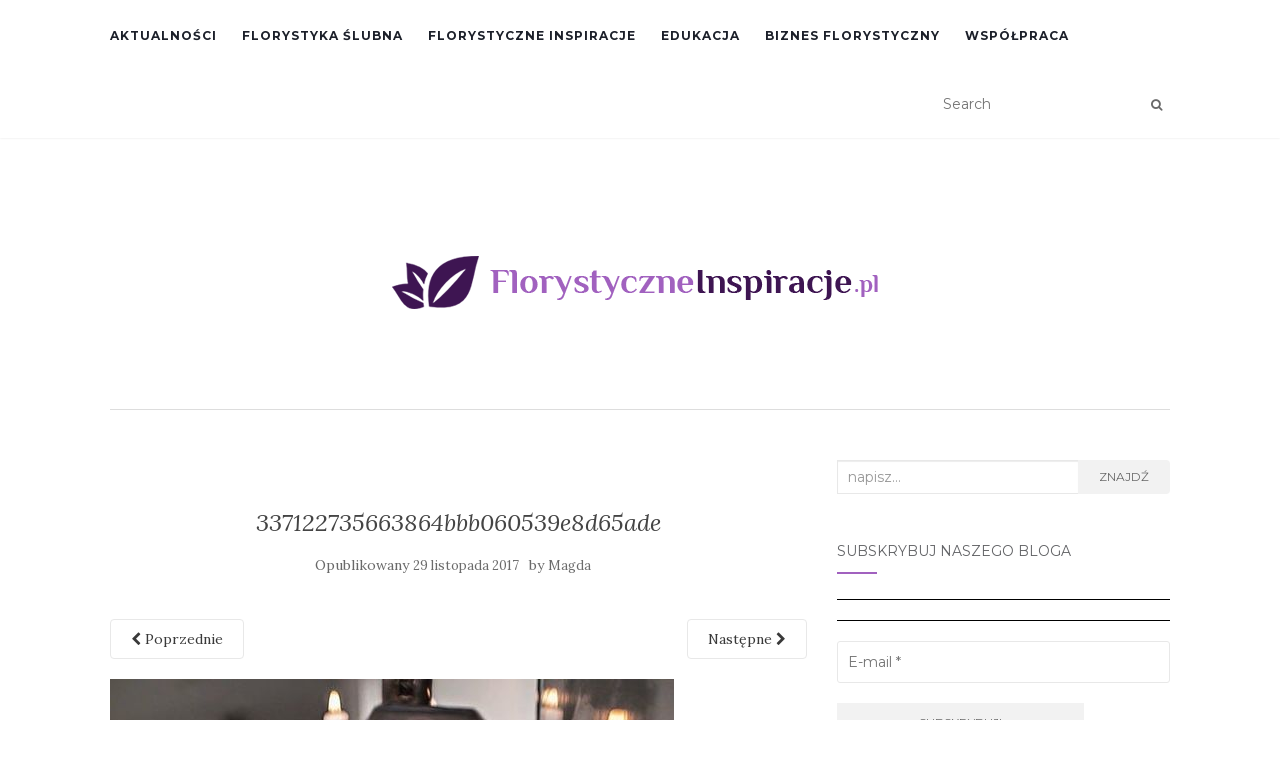

--- FILE ---
content_type: text/html; charset=UTF-8
request_url: https://florystyczneinspiracje.pl/bez-przesady-czyli-uroki-minimalizmu/337122735663864bbb060539e8d65ade/
body_size: 14496
content:
<!doctype html>
	<!--[if !IE]>
	<html class="no-js non-ie" lang="pl-PL"> <![endif]-->
	<!--[if IE 7 ]>
	<html class="no-js ie7" lang="pl-PL"> <![endif]-->
	<!--[if IE 8 ]>
	<html class="no-js ie8" lang="pl-PL"> <![endif]-->
	<!--[if IE 9 ]>
	<html class="no-js ie9" lang="pl-PL"> <![endif]-->
	<!--[if gt IE 9]><!-->
<html class="no-js" lang="pl-PL"> <!--<![endif]-->
<head>
<meta charset="UTF-8">
<meta name="viewport" content="width=device-width, initial-scale=1">
<link rel="profile" href="http://gmpg.org/xfn/11">
<link rel="pingback" href="https://florystyczneinspiracje.pl/xmlrpc.php">

<meta name='robots' content='index, follow, max-image-preview:large, max-snippet:-1, max-video-preview:-1' />

	<!-- This site is optimized with the Yoast SEO plugin v26.5 - https://yoast.com/wordpress/plugins/seo/ -->
	<title>337122735663864bbb060539e8d65ade - Blog florystyczny</title>
	<link rel="canonical" href="https://florystyczneinspiracje.pl/bez-przesady-czyli-uroki-minimalizmu/337122735663864bbb060539e8d65ade/" />
	<meta property="og:locale" content="pl_PL" />
	<meta property="og:type" content="article" />
	<meta property="og:title" content="337122735663864bbb060539e8d65ade - Blog florystyczny" />
	<meta property="og:description" content="Bez przesady- czyli uroki minimalizmu " />
	<meta property="og:url" content="https://florystyczneinspiracje.pl/bez-przesady-czyli-uroki-minimalizmu/337122735663864bbb060539e8d65ade/" />
	<meta property="og:site_name" content="Blog florystyczny" />
	<meta property="article:publisher" content="https://www.facebook.com/florystyczneinspiracjePL" />
	<meta property="article:modified_time" content="2017-11-29T13:00:33+00:00" />
	<meta property="og:image" content="https://florystyczneinspiracje.pl/bez-przesady-czyli-uroki-minimalizmu/337122735663864bbb060539e8d65ade" />
	<meta property="og:image:width" content="564" />
	<meta property="og:image:height" content="846" />
	<meta property="og:image:type" content="image/jpeg" />
	<meta name="twitter:card" content="summary_large_image" />
	<script type="application/ld+json" class="yoast-schema-graph">{"@context":"https://schema.org","@graph":[{"@type":"WebPage","@id":"https://florystyczneinspiracje.pl/bez-przesady-czyli-uroki-minimalizmu/337122735663864bbb060539e8d65ade/","url":"https://florystyczneinspiracje.pl/bez-przesady-czyli-uroki-minimalizmu/337122735663864bbb060539e8d65ade/","name":"337122735663864bbb060539e8d65ade - Blog florystyczny","isPartOf":{"@id":"https://florystyczneinspiracje.pl/#website"},"primaryImageOfPage":{"@id":"https://florystyczneinspiracje.pl/bez-przesady-czyli-uroki-minimalizmu/337122735663864bbb060539e8d65ade/#primaryimage"},"image":{"@id":"https://florystyczneinspiracje.pl/bez-przesady-czyli-uroki-minimalizmu/337122735663864bbb060539e8d65ade/#primaryimage"},"thumbnailUrl":"https://florystyczneinspiracje.pl/wp-content/uploads/2017/11/337122735663864bbb060539e8d65ade.jpg","datePublished":"2017-11-29T12:52:53+00:00","dateModified":"2017-11-29T13:00:33+00:00","breadcrumb":{"@id":"https://florystyczneinspiracje.pl/bez-przesady-czyli-uroki-minimalizmu/337122735663864bbb060539e8d65ade/#breadcrumb"},"inLanguage":"pl-PL","potentialAction":[{"@type":"ReadAction","target":["https://florystyczneinspiracje.pl/bez-przesady-czyli-uroki-minimalizmu/337122735663864bbb060539e8d65ade/"]}]},{"@type":"ImageObject","inLanguage":"pl-PL","@id":"https://florystyczneinspiracje.pl/bez-przesady-czyli-uroki-minimalizmu/337122735663864bbb060539e8d65ade/#primaryimage","url":"https://florystyczneinspiracje.pl/wp-content/uploads/2017/11/337122735663864bbb060539e8d65ade.jpg","contentUrl":"https://florystyczneinspiracje.pl/wp-content/uploads/2017/11/337122735663864bbb060539e8d65ade.jpg","width":564,"height":846,"caption":"Bez przesady- czyli uroki minimalizmu "},{"@type":"BreadcrumbList","@id":"https://florystyczneinspiracje.pl/bez-przesady-czyli-uroki-minimalizmu/337122735663864bbb060539e8d65ade/#breadcrumb","itemListElement":[{"@type":"ListItem","position":1,"name":"Strona główna","item":"https://florystyczneinspiracje.pl/"},{"@type":"ListItem","position":2,"name":"Bez przesady- czyli uroki minimalizmu","item":"https://florystyczneinspiracje.pl/bez-przesady-czyli-uroki-minimalizmu/"},{"@type":"ListItem","position":3,"name":"337122735663864bbb060539e8d65ade"}]},{"@type":"WebSite","@id":"https://florystyczneinspiracje.pl/#website","url":"https://florystyczneinspiracje.pl/","name":"Blog florystyczny","description":"Największa dawka wiedzy i inspiracji florystycznych","publisher":{"@id":"https://florystyczneinspiracje.pl/#organization"},"potentialAction":[{"@type":"SearchAction","target":{"@type":"EntryPoint","urlTemplate":"https://florystyczneinspiracje.pl/?s={search_term_string}"},"query-input":{"@type":"PropertyValueSpecification","valueRequired":true,"valueName":"search_term_string"}}],"inLanguage":"pl-PL"},{"@type":"Organization","@id":"https://florystyczneinspiracje.pl/#organization","name":"Florystyczne Inspiracje","url":"https://florystyczneinspiracje.pl/","logo":{"@type":"ImageObject","inLanguage":"pl-PL","@id":"https://florystyczneinspiracje.pl/#/schema/logo/image/","url":"https://florystyczneinspiracje.pl/wp-content/uploads/2017/02/fanpage_profilowe.png","contentUrl":"https://florystyczneinspiracje.pl/wp-content/uploads/2017/02/fanpage_profilowe.png","width":341,"height":341,"caption":"Florystyczne Inspiracje"},"image":{"@id":"https://florystyczneinspiracje.pl/#/schema/logo/image/"},"sameAs":["https://www.facebook.com/florystyczneinspiracjePL"]}]}</script>
	<!-- / Yoast SEO plugin. -->


<link rel='dns-prefetch' href='//static.addtoany.com' />
<link rel='dns-prefetch' href='//fonts.googleapis.com' />
<link rel="alternate" type="application/rss+xml" title="Blog florystyczny &raquo; Kanał z wpisami" href="https://florystyczneinspiracje.pl/feed/" />
<link rel="alternate" type="application/rss+xml" title="Blog florystyczny &raquo; Kanał z komentarzami" href="https://florystyczneinspiracje.pl/comments/feed/" />
<link rel="alternate" type="application/rss+xml" title="Blog florystyczny &raquo; 337122735663864bbb060539e8d65ade Kanał z komentarzami" href="https://florystyczneinspiracje.pl/bez-przesady-czyli-uroki-minimalizmu/337122735663864bbb060539e8d65ade/feed/" />
<link rel="alternate" title="oEmbed (JSON)" type="application/json+oembed" href="https://florystyczneinspiracje.pl/wp-json/oembed/1.0/embed?url=https%3A%2F%2Fflorystyczneinspiracje.pl%2Fbez-przesady-czyli-uroki-minimalizmu%2F337122735663864bbb060539e8d65ade%2F" />
<link rel="alternate" title="oEmbed (XML)" type="text/xml+oembed" href="https://florystyczneinspiracje.pl/wp-json/oembed/1.0/embed?url=https%3A%2F%2Fflorystyczneinspiracje.pl%2Fbez-przesady-czyli-uroki-minimalizmu%2F337122735663864bbb060539e8d65ade%2F&#038;format=xml" />
<style id='wp-img-auto-sizes-contain-inline-css' type='text/css'>
img:is([sizes=auto i],[sizes^="auto," i]){contain-intrinsic-size:3000px 1500px}
/*# sourceURL=wp-img-auto-sizes-contain-inline-css */
</style>
<style id='wp-emoji-styles-inline-css' type='text/css'>

	img.wp-smiley, img.emoji {
		display: inline !important;
		border: none !important;
		box-shadow: none !important;
		height: 1em !important;
		width: 1em !important;
		margin: 0 0.07em !important;
		vertical-align: -0.1em !important;
		background: none !important;
		padding: 0 !important;
	}
/*# sourceURL=wp-emoji-styles-inline-css */
</style>
<style id='wp-block-library-inline-css' type='text/css'>
:root{--wp-block-synced-color:#7a00df;--wp-block-synced-color--rgb:122,0,223;--wp-bound-block-color:var(--wp-block-synced-color);--wp-editor-canvas-background:#ddd;--wp-admin-theme-color:#007cba;--wp-admin-theme-color--rgb:0,124,186;--wp-admin-theme-color-darker-10:#006ba1;--wp-admin-theme-color-darker-10--rgb:0,107,160.5;--wp-admin-theme-color-darker-20:#005a87;--wp-admin-theme-color-darker-20--rgb:0,90,135;--wp-admin-border-width-focus:2px}@media (min-resolution:192dpi){:root{--wp-admin-border-width-focus:1.5px}}.wp-element-button{cursor:pointer}:root .has-very-light-gray-background-color{background-color:#eee}:root .has-very-dark-gray-background-color{background-color:#313131}:root .has-very-light-gray-color{color:#eee}:root .has-very-dark-gray-color{color:#313131}:root .has-vivid-green-cyan-to-vivid-cyan-blue-gradient-background{background:linear-gradient(135deg,#00d084,#0693e3)}:root .has-purple-crush-gradient-background{background:linear-gradient(135deg,#34e2e4,#4721fb 50%,#ab1dfe)}:root .has-hazy-dawn-gradient-background{background:linear-gradient(135deg,#faaca8,#dad0ec)}:root .has-subdued-olive-gradient-background{background:linear-gradient(135deg,#fafae1,#67a671)}:root .has-atomic-cream-gradient-background{background:linear-gradient(135deg,#fdd79a,#004a59)}:root .has-nightshade-gradient-background{background:linear-gradient(135deg,#330968,#31cdcf)}:root .has-midnight-gradient-background{background:linear-gradient(135deg,#020381,#2874fc)}:root{--wp--preset--font-size--normal:16px;--wp--preset--font-size--huge:42px}.has-regular-font-size{font-size:1em}.has-larger-font-size{font-size:2.625em}.has-normal-font-size{font-size:var(--wp--preset--font-size--normal)}.has-huge-font-size{font-size:var(--wp--preset--font-size--huge)}.has-text-align-center{text-align:center}.has-text-align-left{text-align:left}.has-text-align-right{text-align:right}.has-fit-text{white-space:nowrap!important}#end-resizable-editor-section{display:none}.aligncenter{clear:both}.items-justified-left{justify-content:flex-start}.items-justified-center{justify-content:center}.items-justified-right{justify-content:flex-end}.items-justified-space-between{justify-content:space-between}.screen-reader-text{border:0;clip-path:inset(50%);height:1px;margin:-1px;overflow:hidden;padding:0;position:absolute;width:1px;word-wrap:normal!important}.screen-reader-text:focus{background-color:#ddd;clip-path:none;color:#444;display:block;font-size:1em;height:auto;left:5px;line-height:normal;padding:15px 23px 14px;text-decoration:none;top:5px;width:auto;z-index:100000}html :where(.has-border-color){border-style:solid}html :where([style*=border-top-color]){border-top-style:solid}html :where([style*=border-right-color]){border-right-style:solid}html :where([style*=border-bottom-color]){border-bottom-style:solid}html :where([style*=border-left-color]){border-left-style:solid}html :where([style*=border-width]){border-style:solid}html :where([style*=border-top-width]){border-top-style:solid}html :where([style*=border-right-width]){border-right-style:solid}html :where([style*=border-bottom-width]){border-bottom-style:solid}html :where([style*=border-left-width]){border-left-style:solid}html :where(img[class*=wp-image-]){height:auto;max-width:100%}:where(figure){margin:0 0 1em}html :where(.is-position-sticky){--wp-admin--admin-bar--position-offset:var(--wp-admin--admin-bar--height,0px)}@media screen and (max-width:600px){html :where(.is-position-sticky){--wp-admin--admin-bar--position-offset:0px}}

/*# sourceURL=wp-block-library-inline-css */
</style><style id='global-styles-inline-css' type='text/css'>
:root{--wp--preset--aspect-ratio--square: 1;--wp--preset--aspect-ratio--4-3: 4/3;--wp--preset--aspect-ratio--3-4: 3/4;--wp--preset--aspect-ratio--3-2: 3/2;--wp--preset--aspect-ratio--2-3: 2/3;--wp--preset--aspect-ratio--16-9: 16/9;--wp--preset--aspect-ratio--9-16: 9/16;--wp--preset--color--black: #000000;--wp--preset--color--cyan-bluish-gray: #abb8c3;--wp--preset--color--white: #ffffff;--wp--preset--color--pale-pink: #f78da7;--wp--preset--color--vivid-red: #cf2e2e;--wp--preset--color--luminous-vivid-orange: #ff6900;--wp--preset--color--luminous-vivid-amber: #fcb900;--wp--preset--color--light-green-cyan: #7bdcb5;--wp--preset--color--vivid-green-cyan: #00d084;--wp--preset--color--pale-cyan-blue: #8ed1fc;--wp--preset--color--vivid-cyan-blue: #0693e3;--wp--preset--color--vivid-purple: #9b51e0;--wp--preset--gradient--vivid-cyan-blue-to-vivid-purple: linear-gradient(135deg,rgb(6,147,227) 0%,rgb(155,81,224) 100%);--wp--preset--gradient--light-green-cyan-to-vivid-green-cyan: linear-gradient(135deg,rgb(122,220,180) 0%,rgb(0,208,130) 100%);--wp--preset--gradient--luminous-vivid-amber-to-luminous-vivid-orange: linear-gradient(135deg,rgb(252,185,0) 0%,rgb(255,105,0) 100%);--wp--preset--gradient--luminous-vivid-orange-to-vivid-red: linear-gradient(135deg,rgb(255,105,0) 0%,rgb(207,46,46) 100%);--wp--preset--gradient--very-light-gray-to-cyan-bluish-gray: linear-gradient(135deg,rgb(238,238,238) 0%,rgb(169,184,195) 100%);--wp--preset--gradient--cool-to-warm-spectrum: linear-gradient(135deg,rgb(74,234,220) 0%,rgb(151,120,209) 20%,rgb(207,42,186) 40%,rgb(238,44,130) 60%,rgb(251,105,98) 80%,rgb(254,248,76) 100%);--wp--preset--gradient--blush-light-purple: linear-gradient(135deg,rgb(255,206,236) 0%,rgb(152,150,240) 100%);--wp--preset--gradient--blush-bordeaux: linear-gradient(135deg,rgb(254,205,165) 0%,rgb(254,45,45) 50%,rgb(107,0,62) 100%);--wp--preset--gradient--luminous-dusk: linear-gradient(135deg,rgb(255,203,112) 0%,rgb(199,81,192) 50%,rgb(65,88,208) 100%);--wp--preset--gradient--pale-ocean: linear-gradient(135deg,rgb(255,245,203) 0%,rgb(182,227,212) 50%,rgb(51,167,181) 100%);--wp--preset--gradient--electric-grass: linear-gradient(135deg,rgb(202,248,128) 0%,rgb(113,206,126) 100%);--wp--preset--gradient--midnight: linear-gradient(135deg,rgb(2,3,129) 0%,rgb(40,116,252) 100%);--wp--preset--font-size--small: 13px;--wp--preset--font-size--medium: 20px;--wp--preset--font-size--large: 36px;--wp--preset--font-size--x-large: 42px;--wp--preset--spacing--20: 0.44rem;--wp--preset--spacing--30: 0.67rem;--wp--preset--spacing--40: 1rem;--wp--preset--spacing--50: 1.5rem;--wp--preset--spacing--60: 2.25rem;--wp--preset--spacing--70: 3.38rem;--wp--preset--spacing--80: 5.06rem;--wp--preset--shadow--natural: 6px 6px 9px rgba(0, 0, 0, 0.2);--wp--preset--shadow--deep: 12px 12px 50px rgba(0, 0, 0, 0.4);--wp--preset--shadow--sharp: 6px 6px 0px rgba(0, 0, 0, 0.2);--wp--preset--shadow--outlined: 6px 6px 0px -3px rgb(255, 255, 255), 6px 6px rgb(0, 0, 0);--wp--preset--shadow--crisp: 6px 6px 0px rgb(0, 0, 0);}:where(.is-layout-flex){gap: 0.5em;}:where(.is-layout-grid){gap: 0.5em;}body .is-layout-flex{display: flex;}.is-layout-flex{flex-wrap: wrap;align-items: center;}.is-layout-flex > :is(*, div){margin: 0;}body .is-layout-grid{display: grid;}.is-layout-grid > :is(*, div){margin: 0;}:where(.wp-block-columns.is-layout-flex){gap: 2em;}:where(.wp-block-columns.is-layout-grid){gap: 2em;}:where(.wp-block-post-template.is-layout-flex){gap: 1.25em;}:where(.wp-block-post-template.is-layout-grid){gap: 1.25em;}.has-black-color{color: var(--wp--preset--color--black) !important;}.has-cyan-bluish-gray-color{color: var(--wp--preset--color--cyan-bluish-gray) !important;}.has-white-color{color: var(--wp--preset--color--white) !important;}.has-pale-pink-color{color: var(--wp--preset--color--pale-pink) !important;}.has-vivid-red-color{color: var(--wp--preset--color--vivid-red) !important;}.has-luminous-vivid-orange-color{color: var(--wp--preset--color--luminous-vivid-orange) !important;}.has-luminous-vivid-amber-color{color: var(--wp--preset--color--luminous-vivid-amber) !important;}.has-light-green-cyan-color{color: var(--wp--preset--color--light-green-cyan) !important;}.has-vivid-green-cyan-color{color: var(--wp--preset--color--vivid-green-cyan) !important;}.has-pale-cyan-blue-color{color: var(--wp--preset--color--pale-cyan-blue) !important;}.has-vivid-cyan-blue-color{color: var(--wp--preset--color--vivid-cyan-blue) !important;}.has-vivid-purple-color{color: var(--wp--preset--color--vivid-purple) !important;}.has-black-background-color{background-color: var(--wp--preset--color--black) !important;}.has-cyan-bluish-gray-background-color{background-color: var(--wp--preset--color--cyan-bluish-gray) !important;}.has-white-background-color{background-color: var(--wp--preset--color--white) !important;}.has-pale-pink-background-color{background-color: var(--wp--preset--color--pale-pink) !important;}.has-vivid-red-background-color{background-color: var(--wp--preset--color--vivid-red) !important;}.has-luminous-vivid-orange-background-color{background-color: var(--wp--preset--color--luminous-vivid-orange) !important;}.has-luminous-vivid-amber-background-color{background-color: var(--wp--preset--color--luminous-vivid-amber) !important;}.has-light-green-cyan-background-color{background-color: var(--wp--preset--color--light-green-cyan) !important;}.has-vivid-green-cyan-background-color{background-color: var(--wp--preset--color--vivid-green-cyan) !important;}.has-pale-cyan-blue-background-color{background-color: var(--wp--preset--color--pale-cyan-blue) !important;}.has-vivid-cyan-blue-background-color{background-color: var(--wp--preset--color--vivid-cyan-blue) !important;}.has-vivid-purple-background-color{background-color: var(--wp--preset--color--vivid-purple) !important;}.has-black-border-color{border-color: var(--wp--preset--color--black) !important;}.has-cyan-bluish-gray-border-color{border-color: var(--wp--preset--color--cyan-bluish-gray) !important;}.has-white-border-color{border-color: var(--wp--preset--color--white) !important;}.has-pale-pink-border-color{border-color: var(--wp--preset--color--pale-pink) !important;}.has-vivid-red-border-color{border-color: var(--wp--preset--color--vivid-red) !important;}.has-luminous-vivid-orange-border-color{border-color: var(--wp--preset--color--luminous-vivid-orange) !important;}.has-luminous-vivid-amber-border-color{border-color: var(--wp--preset--color--luminous-vivid-amber) !important;}.has-light-green-cyan-border-color{border-color: var(--wp--preset--color--light-green-cyan) !important;}.has-vivid-green-cyan-border-color{border-color: var(--wp--preset--color--vivid-green-cyan) !important;}.has-pale-cyan-blue-border-color{border-color: var(--wp--preset--color--pale-cyan-blue) !important;}.has-vivid-cyan-blue-border-color{border-color: var(--wp--preset--color--vivid-cyan-blue) !important;}.has-vivid-purple-border-color{border-color: var(--wp--preset--color--vivid-purple) !important;}.has-vivid-cyan-blue-to-vivid-purple-gradient-background{background: var(--wp--preset--gradient--vivid-cyan-blue-to-vivid-purple) !important;}.has-light-green-cyan-to-vivid-green-cyan-gradient-background{background: var(--wp--preset--gradient--light-green-cyan-to-vivid-green-cyan) !important;}.has-luminous-vivid-amber-to-luminous-vivid-orange-gradient-background{background: var(--wp--preset--gradient--luminous-vivid-amber-to-luminous-vivid-orange) !important;}.has-luminous-vivid-orange-to-vivid-red-gradient-background{background: var(--wp--preset--gradient--luminous-vivid-orange-to-vivid-red) !important;}.has-very-light-gray-to-cyan-bluish-gray-gradient-background{background: var(--wp--preset--gradient--very-light-gray-to-cyan-bluish-gray) !important;}.has-cool-to-warm-spectrum-gradient-background{background: var(--wp--preset--gradient--cool-to-warm-spectrum) !important;}.has-blush-light-purple-gradient-background{background: var(--wp--preset--gradient--blush-light-purple) !important;}.has-blush-bordeaux-gradient-background{background: var(--wp--preset--gradient--blush-bordeaux) !important;}.has-luminous-dusk-gradient-background{background: var(--wp--preset--gradient--luminous-dusk) !important;}.has-pale-ocean-gradient-background{background: var(--wp--preset--gradient--pale-ocean) !important;}.has-electric-grass-gradient-background{background: var(--wp--preset--gradient--electric-grass) !important;}.has-midnight-gradient-background{background: var(--wp--preset--gradient--midnight) !important;}.has-small-font-size{font-size: var(--wp--preset--font-size--small) !important;}.has-medium-font-size{font-size: var(--wp--preset--font-size--medium) !important;}.has-large-font-size{font-size: var(--wp--preset--font-size--large) !important;}.has-x-large-font-size{font-size: var(--wp--preset--font-size--x-large) !important;}
/*# sourceURL=global-styles-inline-css */
</style>

<style id='classic-theme-styles-inline-css' type='text/css'>
/*! This file is auto-generated */
.wp-block-button__link{color:#fff;background-color:#32373c;border-radius:9999px;box-shadow:none;text-decoration:none;padding:calc(.667em + 2px) calc(1.333em + 2px);font-size:1.125em}.wp-block-file__button{background:#32373c;color:#fff;text-decoration:none}
/*# sourceURL=/wp-includes/css/classic-themes.min.css */
</style>
<link rel='stylesheet' id='cptch_stylesheet-css' href='https://florystyczneinspiracje.pl/wp-content/plugins/captcha/css/front_end_style.css?ver=4.4.5' type='text/css' media='all' />
<link rel='stylesheet' id='dashicons-css' href='https://florystyczneinspiracje.pl/wp-includes/css/dashicons.min.css?ver=6.9' type='text/css' media='all' />
<link rel='stylesheet' id='cptch_desktop_style-css' href='https://florystyczneinspiracje.pl/wp-content/plugins/captcha/css/desktop_style.css?ver=4.4.5' type='text/css' media='all' />
<link rel='stylesheet' id='contact-form-7-css' href='https://florystyczneinspiracje.pl/wp-content/plugins/contact-form-7/includes/css/styles.css?ver=6.1.4' type='text/css' media='all' />
<link rel='stylesheet' id='activello-bootstrap-css' href='https://florystyczneinspiracje.pl/wp-content/themes/activello/assets/css/bootstrap.min.css?ver=6.9' type='text/css' media='all' />
<link rel='stylesheet' id='activello-icons-css' href='https://florystyczneinspiracje.pl/wp-content/themes/activello/assets/css/font-awesome.min.css?ver=6.9' type='text/css' media='all' />
<link rel='stylesheet' id='activello-fonts-css' href='//fonts.googleapis.com/css?family=Lora%3A400%2C400italic%2C700%2C700italic%7CMontserrat%3A400%2C700%7CMaven+Pro%3A400%2C700&#038;ver=6.9' type='text/css' media='all' />
<link rel='stylesheet' id='activello-style-css' href='https://florystyczneinspiracje.pl/wp-content/themes/activello/style.css?ver=6.9' type='text/css' media='all' />
<link rel='stylesheet' id='addtoany-css' href='https://florystyczneinspiracje.pl/wp-content/plugins/add-to-any/addtoany.min.css?ver=1.16' type='text/css' media='all' />
<script type="text/javascript" id="addtoany-core-js-before">
/* <![CDATA[ */
window.a2a_config=window.a2a_config||{};a2a_config.callbacks=[];a2a_config.overlays=[];a2a_config.templates={};a2a_localize = {
	Share: "Share",
	Save: "Save",
	Subscribe: "Subscribe",
	Email: "Email",
	Bookmark: "Bookmark",
	ShowAll: "Show all",
	ShowLess: "Show less",
	FindServices: "Find service(s)",
	FindAnyServiceToAddTo: "Instantly find any service to add to",
	PoweredBy: "Powered by",
	ShareViaEmail: "Share via email",
	SubscribeViaEmail: "Subscribe via email",
	BookmarkInYourBrowser: "Bookmark in your browser",
	BookmarkInstructions: "Press Ctrl+D or \u2318+D to bookmark this page",
	AddToYourFavorites: "Add to your favorites",
	SendFromWebOrProgram: "Send from any email address or email program",
	EmailProgram: "Email program",
	More: "More&#8230;",
	ThanksForSharing: "Thanks for sharing!",
	ThanksForFollowing: "Thanks for following!"
};


//# sourceURL=addtoany-core-js-before
/* ]]> */
</script>
<script type="text/javascript" defer src="https://static.addtoany.com/menu/page.js" id="addtoany-core-js"></script>
<script type="text/javascript" src="https://florystyczneinspiracje.pl/wp-includes/js/jquery/jquery.min.js?ver=3.7.1" id="jquery-core-js"></script>
<script type="text/javascript" src="https://florystyczneinspiracje.pl/wp-includes/js/jquery/jquery-migrate.min.js?ver=3.4.1" id="jquery-migrate-js"></script>
<script type="text/javascript" defer src="https://florystyczneinspiracje.pl/wp-content/plugins/add-to-any/addtoany.min.js?ver=1.1" id="addtoany-jquery-js"></script>
<script type="text/javascript" src="https://florystyczneinspiracje.pl/wp-content/themes/activello/assets/js/vendor/modernizr.min.js?ver=6.9" id="activello-modernizr-js"></script>
<script type="text/javascript" src="https://florystyczneinspiracje.pl/wp-content/themes/activello/assets/js/vendor/bootstrap.min.js?ver=6.9" id="activello-bootstrapjs-js"></script>
<script type="text/javascript" src="https://florystyczneinspiracje.pl/wp-content/themes/activello/assets/js/functions.min.js?ver=6.9" id="activello-functions-js"></script>
<link rel="https://api.w.org/" href="https://florystyczneinspiracje.pl/wp-json/" /><link rel="alternate" title="JSON" type="application/json" href="https://florystyczneinspiracje.pl/wp-json/wp/v2/media/1631" /><link rel="EditURI" type="application/rsd+xml" title="RSD" href="https://florystyczneinspiracje.pl/xmlrpc.php?rsd" />
<meta name="generator" content="WordPress 6.9" />
<link rel='shortlink' href='https://florystyczneinspiracje.pl/?p=1631' />

		<!-- GA Google Analytics @ https://m0n.co/ga -->
		<script async src="https://www.googletagmanager.com/gtag/js?id=G-R3S6VXQV23"></script>
		<script>
			window.dataLayer = window.dataLayer || [];
			function gtag(){dataLayer.push(arguments);}
			gtag('js', new Date());
			gtag('config', 'G-R3S6VXQV23');
		</script>

	<meta property="fb:app_id" content=""><meta property="fb:admins" content="">            <div id="fb-root"></div>
            <script>(function (d, s, id) {
                    var js, fjs = d.getElementsByTagName(s)[0];
                    if (d.getElementById(id))
                        return;
                    js = d.createElement(s);
                    js.id = id;
                    js.src = "//connect.facebook.net/en_US/sdk.js#xfbml=1&version=v2.0";
                    fjs.parentNode.insertBefore(js, fjs);
                }(document, 'script', 'facebook-jssdk'));</script>
            <style type="text/css"></style>	<style type="text/css">
		#social li{
			display: inline-block;
		}
		#social li,
		#social ul {
			border: 0!important;
			list-style: none;
			padding-left: 0;
			text-align: center;
		}
		#social li a[href*="twitter.com"] .fa:before,
		.fa-twitter:before {
			content: "\f099"
		}
		#social li a[href*="facebook.com"] .fa:before,
		.fa-facebook-f:before,
		.fa-facebook:before {
			content: "\f09a"
		}
		#social li a[href*="github.com"] .fa:before,
		.fa-github:before {
			content: "\f09b"
		}
		#social li a[href*="/feed"] .fa:before,
		.fa-rss:before {
			content: "\f09e"
		}
		#social li a[href*="pinterest.com"] .fa:before,
		.fa-pinterest:before {
			content: "\f0d2"
		}
		#social li a[href*="plus.google.com"] .fa:before,
		.fa-google-plus:before {
			content: "\f0d5"
		}
		#social li a[href*="linkedin.com"] .fa:before,
		.fa-linkedin:before {
			content: "\f0e1"
		}
		#social li a[href*="youtube.com"] .fa:before,
		.fa-youtube:before {
			content: "\f167"
		}
		#social li a[href*="instagram.com"] .fa:before,
		.fa-instagram:before {
			content: "\f16d"
		}
		#social li a[href*="flickr.com"] .fa:before,
		.fa-flickr:before {
			content: "\f16e"
		}
		#social li a[href*="tumblr.com"] .fa:before,
		.fa-tumblr:before {
			content: "\f173"
		}
		#social li a[href*="dribbble.com"] .fa:before,
		.fa-dribbble:before {
			content: "\f17d"
		}
		#social li a[href*="skype.com"] .fa:before,
		.fa-skype:before {
			content: "\f17e"
		}
		#social li a[href*="foursquare.com"] .fa:before,
		.fa-foursquare:before {
			content: "\f180"
		}
		#social li a[href*="vimeo.com"] .fa:before,
		.fa-vimeo-square:before {
			content: "\f194"
		}
		#social li a[href*="weheartit.com"] .fa:before,
		.fa-heart:before {
			content: "\f004"
		}
		#social li a[href*="spotify.com"] .fa:before,
		.fa-spotify:before {
			content: "\f1bc"
		}
		#social li a[href*="soundcloud.com"] .fa:before,
		.fa-soundcloud:before {
			content: "\f1be"
		}
	</style><style type="text/css">.recentcomments a{display:inline !important;padding:0 !important;margin:0 !important;}</style><link rel="icon" href="https://florystyczneinspiracje.pl/wp-content/uploads/2018/07/cropped-logo-32x32.png" sizes="32x32" />
<link rel="icon" href="https://florystyczneinspiracje.pl/wp-content/uploads/2018/07/cropped-logo-192x192.png" sizes="192x192" />
<link rel="apple-touch-icon" href="https://florystyczneinspiracje.pl/wp-content/uploads/2018/07/cropped-logo-180x180.png" />
<meta name="msapplication-TileImage" content="https://florystyczneinspiracje.pl/wp-content/uploads/2018/07/cropped-logo-270x270.png" />

<link rel='stylesheet' id='mailpoet_public-css' href='https://florystyczneinspiracje.pl/wp-content/plugins/mailpoet/assets/dist/css/mailpoet-public.b1f0906e.css?ver=6.9' type='text/css' media='all' />
<link rel='stylesheet' id='mailpoet_custom_fonts_0-css' href='https://fonts.googleapis.com/css?family=Abril+FatFace%3A400%2C400i%2C700%2C700i%7CAlegreya%3A400%2C400i%2C700%2C700i%7CAlegreya+Sans%3A400%2C400i%2C700%2C700i%7CAmatic+SC%3A400%2C400i%2C700%2C700i%7CAnonymous+Pro%3A400%2C400i%2C700%2C700i%7CArchitects+Daughter%3A400%2C400i%2C700%2C700i%7CArchivo%3A400%2C400i%2C700%2C700i%7CArchivo+Narrow%3A400%2C400i%2C700%2C700i%7CAsap%3A400%2C400i%2C700%2C700i%7CBarlow%3A400%2C400i%2C700%2C700i%7CBioRhyme%3A400%2C400i%2C700%2C700i%7CBonbon%3A400%2C400i%2C700%2C700i%7CCabin%3A400%2C400i%2C700%2C700i%7CCairo%3A400%2C400i%2C700%2C700i%7CCardo%3A400%2C400i%2C700%2C700i%7CChivo%3A400%2C400i%2C700%2C700i%7CConcert+One%3A400%2C400i%2C700%2C700i%7CCormorant%3A400%2C400i%2C700%2C700i%7CCrimson+Text%3A400%2C400i%2C700%2C700i%7CEczar%3A400%2C400i%2C700%2C700i%7CExo+2%3A400%2C400i%2C700%2C700i%7CFira+Sans%3A400%2C400i%2C700%2C700i%7CFjalla+One%3A400%2C400i%2C700%2C700i%7CFrank+Ruhl+Libre%3A400%2C400i%2C700%2C700i%7CGreat+Vibes%3A400%2C400i%2C700%2C700i&#038;ver=6.9' type='text/css' media='all' />
<link rel='stylesheet' id='mailpoet_custom_fonts_1-css' href='https://fonts.googleapis.com/css?family=Heebo%3A400%2C400i%2C700%2C700i%7CIBM+Plex%3A400%2C400i%2C700%2C700i%7CInconsolata%3A400%2C400i%2C700%2C700i%7CIndie+Flower%3A400%2C400i%2C700%2C700i%7CInknut+Antiqua%3A400%2C400i%2C700%2C700i%7CInter%3A400%2C400i%2C700%2C700i%7CKarla%3A400%2C400i%2C700%2C700i%7CLibre+Baskerville%3A400%2C400i%2C700%2C700i%7CLibre+Franklin%3A400%2C400i%2C700%2C700i%7CMontserrat%3A400%2C400i%2C700%2C700i%7CNeuton%3A400%2C400i%2C700%2C700i%7CNotable%3A400%2C400i%2C700%2C700i%7CNothing+You+Could+Do%3A400%2C400i%2C700%2C700i%7CNoto+Sans%3A400%2C400i%2C700%2C700i%7CNunito%3A400%2C400i%2C700%2C700i%7COld+Standard+TT%3A400%2C400i%2C700%2C700i%7COxygen%3A400%2C400i%2C700%2C700i%7CPacifico%3A400%2C400i%2C700%2C700i%7CPoppins%3A400%2C400i%2C700%2C700i%7CProza+Libre%3A400%2C400i%2C700%2C700i%7CPT+Sans%3A400%2C400i%2C700%2C700i%7CPT+Serif%3A400%2C400i%2C700%2C700i%7CRakkas%3A400%2C400i%2C700%2C700i%7CReenie+Beanie%3A400%2C400i%2C700%2C700i%7CRoboto+Slab%3A400%2C400i%2C700%2C700i&#038;ver=6.9' type='text/css' media='all' />
<link rel='stylesheet' id='mailpoet_custom_fonts_2-css' href='https://fonts.googleapis.com/css?family=Ropa+Sans%3A400%2C400i%2C700%2C700i%7CRubik%3A400%2C400i%2C700%2C700i%7CShadows+Into+Light%3A400%2C400i%2C700%2C700i%7CSpace+Mono%3A400%2C400i%2C700%2C700i%7CSpectral%3A400%2C400i%2C700%2C700i%7CSue+Ellen+Francisco%3A400%2C400i%2C700%2C700i%7CTitillium+Web%3A400%2C400i%2C700%2C700i%7CUbuntu%3A400%2C400i%2C700%2C700i%7CVarela%3A400%2C400i%2C700%2C700i%7CVollkorn%3A400%2C400i%2C700%2C700i%7CWork+Sans%3A400%2C400i%2C700%2C700i%7CYatra+One%3A400%2C400i%2C700%2C700i&#038;ver=6.9' type='text/css' media='all' />
</head>

<body class="attachment wp-singular attachment-template-default single single-attachment postid-1631 attachmentid-1631 attachment-jpeg wp-custom-logo wp-theme-activello has-sidebar-right">
<div id="page" class="hfeed site">

	<header id="masthead" class="site-header" role="banner">
		<nav class="navbar navbar-default" role="navigation">
			<div class="container">
				<div class="row">
					<div class="site-navigation-inner col-sm-12">
						<div class="navbar-header">
							<button type="button" class="btn navbar-toggle" data-toggle="collapse" data-target=".navbar-ex1-collapse">
								<span class="sr-only">Toggle navigation</span>
								<span class="icon-bar"></span>
								<span class="icon-bar"></span>
								<span class="icon-bar"></span>
							</button>
						</div>
						<div class="collapse navbar-collapse navbar-ex1-collapse"><ul id="menu-main-menu" class="nav navbar-nav"><li id="menu-item-34" class="menu-item menu-item-type-taxonomy menu-item-object-category menu-item-34"><a title="Aktualności" href="https://florystyczneinspiracje.pl/aktualnosci/">Aktualności</a></li>
<li id="menu-item-9" class="menu-item menu-item-type-taxonomy menu-item-object-category menu-item-9"><a title="Florystyka ślubna" href="https://florystyczneinspiracje.pl/florystyka-slubna/">Florystyka ślubna</a></li>
<li id="menu-item-10" class="menu-item menu-item-type-taxonomy menu-item-object-category menu-item-10"><a title="Florystyczne inspiracje" href="https://florystyczneinspiracje.pl/florystyczne-inspiracje/">Florystyczne inspiracje</a></li>
<li id="menu-item-11" class="menu-item menu-item-type-taxonomy menu-item-object-category menu-item-11"><a title="Edukacja" href="https://florystyczneinspiracje.pl/edukacja/">Edukacja</a></li>
<li id="menu-item-12" class="menu-item menu-item-type-taxonomy menu-item-object-category menu-item-12"><a title="Biznes florystyczny" href="https://florystyczneinspiracje.pl/biznes-florystyczny/">Biznes florystyczny</a></li>
<li id="menu-item-2696" class="menu-item menu-item-type-post_type menu-item-object-page menu-item-2696"><a title="Współpraca" href="https://florystyczneinspiracje.pl/wspolpraca/">Współpraca</a></li>
</ul></div>
						<div class="nav-search"><form action="https://florystyczneinspiracje.pl/" method="get"><input type="text" name="s" value="" placeholder="Search"><button type="submit" class="header-search-icon" name="submit" id="searchsubmit" value="Znajdź"><i class="fa fa-search"></i></button></form>							
						</div>
					</div>
				</div>
			</div>
		</nav><!-- .site-navigation -->

		
		<div class="container">
			<div id="logo">
				<span class="site-name">
									<a href="https://florystyczneinspiracje.pl/" class="custom-logo-link" rel="home"><img width="599" height="176" src="https://florystyczneinspiracje.pl/wp-content/uploads/2017/02/logo.png" class="custom-logo" alt="blog florystyczny" decoding="async" fetchpriority="high" srcset="https://florystyczneinspiracje.pl/wp-content/uploads/2017/02/logo.png 599w, https://florystyczneinspiracje.pl/wp-content/uploads/2017/02/logo-300x88.png 300w" sizes="(max-width: 599px) 100vw, 599px" /></a>
									</span><!-- end of .site-name -->

							</div><!-- end of #logo -->

						<div id="line"></div>
					</div>

	</header><!-- #masthead -->


	<div id="content" class="site-content">

		<div class="top-section">
					</div>

		<div class="container main-content-area">

									
			<div class="row">
				<div class="main-content-inner col-sm-12 col-md-8 side-right">

							<div class="post-inner-content">
					<article id="post-1631" class="post-1631 attachment type-attachment status-inherit hentry">
						<header class="entry-header">
							<h1 class="entry-title">337122735663864bbb060539e8d65ade</h1>

							<div class="entry-meta">
								<span class="posted-on">Opublikowany <a href="https://florystyczneinspiracje.pl/bez-przesady-czyli-uroki-minimalizmu/337122735663864bbb060539e8d65ade/" rel="bookmark"><time class="entry-date published" datetime="2017-11-29T13:52:53+01:00">29 listopada 2017</time><time class="updated" datetime="2017-11-29T14:00:33+01:00">29 listopada 2017</time></a></span>by <span class="author vcard"><a class="url fn n" href="https://florystyczneinspiracje.pl/author/magda/">Magda</a></span>							</div><!-- .entry-meta -->

							<nav role="navigation" id="image-navigation" class="navigation-image nav-links">
								<div class="nav-previous"><a href='https://florystyczneinspiracje.pl/bez-przesady-czyli-uroki-minimalizmu/34419127ab958b9b46790e23e5e92213/'><i class="fa fa-chevron-left"></i> Poprzednie</a></div>
								<div class="nav-next"><a href='https://florystyczneinspiracje.pl/bez-przesady-czyli-uroki-minimalizmu/a6ee3c517b21becf0270d566d6271b8f/'>Następne <i class="fa fa-chevron-right"></i></a></div>
							</nav><!-- #image-navigation -->
						</header><!-- .entry-header -->

						<div class="entry-content">

							<div class="entry-attachment">
								<div class="attachment">
									
									<a href="https://florystyczneinspiracje.pl/bez-przesady-czyli-uroki-minimalizmu/a6ee3c517b21becf0270d566d6271b8f/" title="337122735663864bbb060539e8d65ade" rel="attachment"><img width="564" height="846" src="https://florystyczneinspiracje.pl/wp-content/uploads/2017/11/337122735663864bbb060539e8d65ade.jpg" class="attachment-1200x1200 size-1200x1200" alt="Bez przesady- czyli uroki minimalizmu " decoding="async" srcset="https://florystyczneinspiracje.pl/wp-content/uploads/2017/11/337122735663864bbb060539e8d65ade.jpg 564w, https://florystyczneinspiracje.pl/wp-content/uploads/2017/11/337122735663864bbb060539e8d65ade-200x300.jpg 200w" sizes="(max-width: 564px) 100vw, 564px" /></a>
								</div><!-- .attachment -->

															</div><!-- .entry-attachment -->

							<p>Bez przesady- czyli uroki minimalizmu </p>
<style>.fb_iframe_widget span{width:460px !important;} .fb_iframe_widget iframe {margin: 0 !important;}        .fb_edge_comment_widget { display: none !important; }</style><div style="width:100%; text-align:center"><div class="fb-like" style="width:450px; overflow: hidden !important; " data-href="https://florystyczneinspiracje.pl/bez-przesady-czyli-uroki-minimalizmu/337122735663864bbb060539e8d65ade/" data-size="small" data-colorscheme="light" data-width="450" data-layout="button_count" data-action="like" data-show-faces="true" data-share="true" kid_directed_site="true"></div></div>							
						</div><!-- .entry-content -->

						<footer class="entry-meta">
						</footer><!-- .entry-meta -->
					</article><!-- #post-1631 -->
				</div>
				
			
</div>

		            
		<div id="secondary" class="widget-area col-sm-12 col-md-4" role="complementary">
			<div class="inner">
								<aside id="search-2" class="widget widget_search">
<form role="search" method="get" class="form-search" action="https://florystyczneinspiracje.pl/">
  <div class="input-group">
	  <label class="screen-reader-text" for="s">Search for:</label>
	<input type="text" class="form-control search-query" placeholder="napisz&hellip;" value="" name="s" title="Search for:" />
	<span class="input-group-btn">
	  <button type="submit" class="btn btn-default" name="submit" id="searchsubmit" value="Wyszukaj">Znajdź</button>
	</span>
  </div>
</form>
</aside>      <aside id="mailpoet_form-4" class="widget widget_mailpoet_form">
  
      <h3 class="widget-title">Subskrybuj naszego bloga</h3>
  
  <div class="
    mailpoet_form_popup_overlay
      "></div>
  <div
    id="mailpoet_form_1"
    class="
      mailpoet_form
      mailpoet_form_widget
      mailpoet_form_position_
      mailpoet_form_animation_
    "
      >

    <style type="text/css">
     #mailpoet_form_1 .mailpoet_form {  }
#mailpoet_form_1 .mailpoet_paragraph { line-height: 30px; }
#mailpoet_form_1 .mailpoet_segment_label, #mailpoet_form_1 .mailpoet_text_label, #mailpoet_form_1 .mailpoet_textarea_label, #mailpoet_form_1 .mailpoet_select_label, #mailpoet_form_1 .mailpoet_radio_label, #mailpoet_form_1 .mailpoet_checkbox_label, #mailpoet_form_1 .mailpoet_list_label, #mailpoet_form_1 .mailpoet_date_label { display: block; font-weight: bold; }
#mailpoet_form_1 .mailpoet_text, #mailpoet_form_1 .mailpoet_textarea, #mailpoet_form_1 .mailpoet_select, #mailpoet_form_1 .mailpoet_date_month, #mailpoet_form_1 .mailpoet_date_day, #mailpoet_form_1 .mailpoet_date_year, #mailpoet_form_1 .mailpoet_date { display: block; }
#mailpoet_form_1 .mailpoet_text, #mailpoet_form_1 .mailpoet_textarea { width: 800px; }
#mailpoet_form_1 .mailpoet_checkbox {  }
#mailpoet_form_1 .mailpoet_submit input {  }
#mailpoet_form_1 .mailpoet_divider {  }
#mailpoet_form_1 .mailpoet_message {  }
#mailpoet_form_1 .mailpoet_validate_success { color: #468847; }
#mailpoet_form_1 .mailpoet_validate_error { color: #b94a48; }#mailpoet_form_1{;}#mailpoet_form_1 .mailpoet_message {margin: 0; padding: 0 20px;}#mailpoet_form_1 .mailpoet_paragraph.last {margin-bottom: 0} @media (max-width: 500px) {#mailpoet_form_1 {background-image: none;}} @media (min-width: 500px) {#mailpoet_form_1 .last .mailpoet_paragraph:last-child {margin-bottom: 0}}  @media (max-width: 500px) {#mailpoet_form_1 .mailpoet_form_column:last-child .mailpoet_paragraph:last-child {margin-bottom: 0}} 
    </style>

    <form
      target="_self"
      method="post"
      action="https://florystyczneinspiracje.pl/wp-admin/admin-post.php?action=mailpoet_subscription_form"
      class="mailpoet_form mailpoet_form_form mailpoet_form_widget"
      novalidate
      data-delay=""
      data-exit-intent-enabled=""
      data-font-family=""
      data-cookie-expiration-time=""
    >
      <input type="hidden" name="data[form_id]" value="1" />
      <input type="hidden" name="token" value="43116428ba" />
      <input type="hidden" name="api_version" value="v1" />
      <input type="hidden" name="endpoint" value="subscribers" />
      <input type="hidden" name="mailpoet_method" value="subscribe" />

      <label class="mailpoet_hp_email_label" style="display: none !important;">Zostaw to pole puste<input type="email" name="data[email]"/></label><div class='mailpoet_spacer' style='height: 1px;'><div class='mailpoet_divider' data-automation-id='form_divider' style='border-top-style: solid;border-top-width: 1px;border-top-color: black;height: 1px;width: 100%'></div></div>
<div class='mailpoet_spacer' style='height: 1px;'><div class='mailpoet_divider' data-automation-id='form_divider' style='border-top-style: solid;border-top-width: 1px;border-top-color: black;height: 1px;width: 100%'></div></div>
<div class="mailpoet_paragraph"><input type="email" autocomplete="email" class="mailpoet_text" id="form_email_1" name="data[form_field_MWY3NDE0N2ZlOTk2X2VtYWls]" title="E-mail" value="" data-automation-id="form_email"  placeholder="E-mail *" aria-label="E-mail *" data-parsley-errors-container=".mailpoet_error_cpfzw" data-parsley-required="true" required aria-required="true" data-parsley-minlength="6" data-parsley-maxlength="150" data-parsley-type-message="Ta wartość powinna być prawidłowym adresem e-mail." data-parsley-required-message="To pole jest wymagane."/><span class="mailpoet_error_cpfzw"></span></div>
<div class="mailpoet_paragraph"><input type="submit" class="mailpoet_submit" value="Subskrybuj!" data-automation-id="subscribe-submit-button" style="border-color:transparent;" /><span class="mailpoet_form_loading"><span class="mailpoet_bounce1"></span><span class="mailpoet_bounce2"></span><span class="mailpoet_bounce3"></span></span></div>
<div class='mailpoet_spacer' style='height: 1px;'><div class='mailpoet_divider' data-automation-id='form_divider' style='border-top-style: solid;border-top-width: 1px;border-top-color: black;height: 1px;width: 100%'></div></div>

      <div class="mailpoet_message">
        <p class="mailpoet_validate_success"
                style="display:none;"
                >Sprawdź swoją skrzynkę odbiorczą albo spam, aby potwierdzić swoją subskrypcję. 
        </p>
        <p class="mailpoet_validate_error"
                style="display:none;"
                >        </p>
      </div>
    </form>

      </div>

      </aside>
  <aside id="text-2" class="widget widget_text"><h3 class="widget-title">Polub nas na Facebooku</h3>			<div class="textwidget"><div id="fb-root"></div>
<script>(function(d, s, id) {
  var js, fjs = d.getElementsByTagName(s)[0];
  if (d.getElementById(id)) return;
  js = d.createElement(s); js.id = id;
  js.src = "//connect.facebook.net/pl_PL/sdk.js#xfbml=1&version=v2.9&appId=442029352837040";
  fjs.parentNode.insertBefore(js, fjs);
}(document, 'script', 'facebook-jssdk'));</script>
<div class="fb-page" data-href="https://www.facebook.com/florystyczneinspiracjePL/" data-tabs="timeline" data-small-header="false" data-adapt-container-width="true" data-hide-cover="false" data-show-facepile="true"><blockquote cite="https://www.facebook.com/florystyczneinspiracjePL/" class="fb-xfbml-parse-ignore"><a href="https://www.facebook.com/florystyczneinspiracjePL/">Florystyczne Inspiracje</a></blockquote></div></div>
		</aside><aside id="text-3" class="widget widget_text">			<div class="textwidget"></div>
		</aside><aside id="archives-2" class="widget widget_archive"><h3 class="widget-title">Archiwa</h3>		<label class="screen-reader-text" for="archives-dropdown-2">Archiwa</label>
		<select id="archives-dropdown-2" name="archive-dropdown">
			
			<option value="">Wybierz miesiąc</option>
				<option value='https://florystyczneinspiracje.pl/2025/07/'> lipiec 2025 </option>
	<option value='https://florystyczneinspiracje.pl/2024/10/'> październik 2024 </option>
	<option value='https://florystyczneinspiracje.pl/2023/04/'> kwiecień 2023 </option>
	<option value='https://florystyczneinspiracje.pl/2022/12/'> grudzień 2022 </option>
	<option value='https://florystyczneinspiracje.pl/2021/01/'> styczeń 2021 </option>
	<option value='https://florystyczneinspiracje.pl/2020/03/'> marzec 2020 </option>
	<option value='https://florystyczneinspiracje.pl/2020/02/'> luty 2020 </option>
	<option value='https://florystyczneinspiracje.pl/2020/01/'> styczeń 2020 </option>
	<option value='https://florystyczneinspiracje.pl/2019/10/'> październik 2019 </option>
	<option value='https://florystyczneinspiracje.pl/2019/08/'> sierpień 2019 </option>
	<option value='https://florystyczneinspiracje.pl/2019/07/'> lipiec 2019 </option>
	<option value='https://florystyczneinspiracje.pl/2019/05/'> maj 2019 </option>
	<option value='https://florystyczneinspiracje.pl/2019/03/'> marzec 2019 </option>
	<option value='https://florystyczneinspiracje.pl/2019/02/'> luty 2019 </option>
	<option value='https://florystyczneinspiracje.pl/2019/01/'> styczeń 2019 </option>
	<option value='https://florystyczneinspiracje.pl/2018/12/'> grudzień 2018 </option>
	<option value='https://florystyczneinspiracje.pl/2018/11/'> listopad 2018 </option>
	<option value='https://florystyczneinspiracje.pl/2018/10/'> październik 2018 </option>
	<option value='https://florystyczneinspiracje.pl/2018/09/'> wrzesień 2018 </option>
	<option value='https://florystyczneinspiracje.pl/2018/08/'> sierpień 2018 </option>
	<option value='https://florystyczneinspiracje.pl/2018/07/'> lipiec 2018 </option>
	<option value='https://florystyczneinspiracje.pl/2018/06/'> czerwiec 2018 </option>
	<option value='https://florystyczneinspiracje.pl/2018/05/'> maj 2018 </option>
	<option value='https://florystyczneinspiracje.pl/2018/04/'> kwiecień 2018 </option>
	<option value='https://florystyczneinspiracje.pl/2018/03/'> marzec 2018 </option>
	<option value='https://florystyczneinspiracje.pl/2018/02/'> luty 2018 </option>
	<option value='https://florystyczneinspiracje.pl/2018/01/'> styczeń 2018 </option>
	<option value='https://florystyczneinspiracje.pl/2017/12/'> grudzień 2017 </option>
	<option value='https://florystyczneinspiracje.pl/2017/11/'> listopad 2017 </option>
	<option value='https://florystyczneinspiracje.pl/2017/10/'> październik 2017 </option>
	<option value='https://florystyczneinspiracje.pl/2017/09/'> wrzesień 2017 </option>
	<option value='https://florystyczneinspiracje.pl/2017/08/'> sierpień 2017 </option>
	<option value='https://florystyczneinspiracje.pl/2017/07/'> lipiec 2017 </option>
	<option value='https://florystyczneinspiracje.pl/2017/06/'> czerwiec 2017 </option>
	<option value='https://florystyczneinspiracje.pl/2017/05/'> maj 2017 </option>
	<option value='https://florystyczneinspiracje.pl/2017/04/'> kwiecień 2017 </option>
	<option value='https://florystyczneinspiracje.pl/2017/03/'> marzec 2017 </option>
	<option value='https://florystyczneinspiracje.pl/2017/02/'> luty 2017 </option>

		</select>

			<script type="text/javascript">
/* <![CDATA[ */

( ( dropdownId ) => {
	const dropdown = document.getElementById( dropdownId );
	function onSelectChange() {
		setTimeout( () => {
			if ( 'escape' === dropdown.dataset.lastkey ) {
				return;
			}
			if ( dropdown.value ) {
				document.location.href = dropdown.value;
			}
		}, 250 );
	}
	function onKeyUp( event ) {
		if ( 'Escape' === event.key ) {
			dropdown.dataset.lastkey = 'escape';
		} else {
			delete dropdown.dataset.lastkey;
		}
	}
	function onClick() {
		delete dropdown.dataset.lastkey;
	}
	dropdown.addEventListener( 'keyup', onKeyUp );
	dropdown.addEventListener( 'click', onClick );
	dropdown.addEventListener( 'change', onSelectChange );
})( "archives-dropdown-2" );

//# sourceURL=WP_Widget_Archives%3A%3Awidget
/* ]]> */
</script>
</aside>
		<aside id="recent-posts-2" class="widget widget_recent_entries">
		<h3 class="widget-title">Ostatnie wpisy</h3>
		<ul>
											<li>
					<a href="https://florystyczneinspiracje.pl/winietki-slubne-z-motywem-kwiatowym-odkryj-najpiekniejsze-wzory-tego-sezonu/">Winietki ślubne z motywem kwiatowym – odkryj najpiękniejsze wzory tego sezonu</a>
											<span class="post-date">30 lipca 2025</span>
									</li>
											<li>
					<a href="https://florystyczneinspiracje.pl/najpopularniejsze-kwiaty-na-rozne-okazje-jak-wybrac-odpowiedni-bukiet/">Najpopularniejsze kwiaty na różne okazje &#8211; jak wybrać odpowiedni bukiet?</a>
											<span class="post-date">23 października 2024</span>
									</li>
											<li>
					<a href="https://florystyczneinspiracje.pl/jakie-rosliny-doniczkowe-do-sypialni-do-salonu/">Jakie rośliny doniczkowe sprawdzą się w sypialni, a które warto wybrać do salonu? Poznaj nasze wskazówki</a>
											<span class="post-date">27 kwietnia 2023</span>
									</li>
											<li>
					<a href="https://florystyczneinspiracje.pl/kosiarka-spalinowa-a-koszenie-trawy-pod-drzewami-na-co-zwrocic-uwage/">Kosiarka spalinowa a koszenie trawy pod drzewami &#8211; na co zwrócić uwagę?</a>
											<span class="post-date">6 kwietnia 2023</span>
									</li>
											<li>
					<a href="https://florystyczneinspiracje.pl/sztuczny-storczyk-elegancka-dekoracja-kazdego-salonu/">Sztuczny storczyk &#8211; elegancka dekoracja każdego salonu piękności i gabinetu</a>
											<span class="post-date">11 grudnia 2022</span>
									</li>
					</ul>

		</aside><aside id="recent-comments-2" class="widget widget_recent_comments"><h3 class="widget-title">Najnowsze komentarze</h3><ul id="recentcomments"><li class="recentcomments"><span class="comment-author-link">Asia</span> - <a href="https://florystyczneinspiracje.pl/barwienie-i-bielenie-roslin/#comment-338205">Barwienie i bielenie roślin</a></li><li class="recentcomments"><span class="comment-author-link">Monika</span> - <a href="https://florystyczneinspiracje.pl/barwienie-i-bielenie-roslin/#comment-242880">Barwienie i bielenie roślin</a></li><li class="recentcomments"><span class="comment-author-link">Motulek</span> - <a href="https://florystyczneinspiracje.pl/kwiaty-w-ramce/#comment-241893">Kwiaty w ramce</a></li><li class="recentcomments"><span class="comment-author-link">U Zosi</span> - <a href="https://florystyczneinspiracje.pl/najczesciej-zadawane-pytania-podczas-otwierania-kwiaciarni/#comment-235387">Najczęściej zadawane pytania podczas otwierania kwiaciarni</a></li><li class="recentcomments"><span class="comment-author-link">Dom aukcyjny Clemens</span> - <a href="https://florystyczneinspiracje.pl/nazwy-kwiatow-cietych-we-florystyce-cz-2/#comment-228915">Nazwy kwiatów ciętych we florystyce cz.2</a></li></ul></aside><aside id="categories-2" class="widget widget_categories"><h3 class="widget-title">Kategorie</h3>
			<ul>
					<li class="cat-item cat-item-8"><a href="https://florystyczneinspiracje.pl/aktualnosci/">Aktualności</a>
</li>
	<li class="cat-item cat-item-5"><a href="https://florystyczneinspiracje.pl/biznes-florystyczny/">Biznes florystyczny</a>
</li>
	<li class="cat-item cat-item-4"><a href="https://florystyczneinspiracje.pl/edukacja/">Edukacja</a>
</li>
	<li class="cat-item cat-item-2"><a href="https://florystyczneinspiracje.pl/florystyczne-inspiracje/">Florystyczne inspiracje</a>
</li>
	<li class="cat-item cat-item-1"><a href="https://florystyczneinspiracje.pl/florystyka-slubna/">Florystyka ślubna</a>
</li>
	<li class="cat-item cat-item-210"><a href="https://florystyczneinspiracje.pl/swieta/">Święta</a>
</li>
			</ul>

			</aside>			</div>
		</div><!-- #secondary -->
					</div><!-- close .*-inner (main-content or sidebar, depending if sidebar is used) -->
			</div><!-- close .row -->
		</div><!-- close .container -->
	</div><!-- close .site-content -->

	<div id="footer-area">
		<footer id="colophon" class="site-footer" role="contentinfo">
			<div class="site-info container">
				<div class="row">
										<div class="copyright col-md-12">
						Wszystko o florystyce |  Copyright florystyczneinspiracje.pl						Temat stworzony przez <a href="http://colorlib.com/" target="_blank">Colorlib</a> Napędzany przez <a href="http://wordpress.org/" target="_blank">WordPress</a>					</div>
				</div>
			</div><!-- .site-info -->
			<button class="scroll-to-top"><i class="fa fa-angle-up"></i></button><!-- .scroll-to-top -->
		</footer><!-- #colophon -->
	</div>
</div><!-- #page -->

		<script type="text/javascript">
			jQuery( document ).ready( function( $ ){
				if ( $( window ).width() >= 767 ){
					$( '.navbar-nav > li.menu-item > a' ).click( function(){
						if( $( this ).attr('target') !== '_blank' ){
							window.location = $( this ).attr( 'href' );
						}else{
							var win = window.open($( this ).attr( 'href' ), '_blank');
							win.focus();
						}
					});
				}
			});
		</script>
	<script type="speculationrules">
{"prefetch":[{"source":"document","where":{"and":[{"href_matches":"/*"},{"not":{"href_matches":["/wp-*.php","/wp-admin/*","/wp-content/uploads/*","/wp-content/*","/wp-content/plugins/*","/wp-content/themes/activello/*","/*\\?(.+)"]}},{"not":{"selector_matches":"a[rel~=\"nofollow\"]"}},{"not":{"selector_matches":".no-prefetch, .no-prefetch a"}}]},"eagerness":"conservative"}]}
</script>
<script type="text/javascript" src="https://florystyczneinspiracje.pl/wp-includes/js/dist/hooks.min.js?ver=dd5603f07f9220ed27f1" id="wp-hooks-js"></script>
<script type="text/javascript" src="https://florystyczneinspiracje.pl/wp-includes/js/dist/i18n.min.js?ver=c26c3dc7bed366793375" id="wp-i18n-js"></script>
<script type="text/javascript" id="wp-i18n-js-after">
/* <![CDATA[ */
wp.i18n.setLocaleData( { 'text direction\u0004ltr': [ 'ltr' ] } );
//# sourceURL=wp-i18n-js-after
/* ]]> */
</script>
<script type="text/javascript" src="https://florystyczneinspiracje.pl/wp-content/plugins/contact-form-7/includes/swv/js/index.js?ver=6.1.4" id="swv-js"></script>
<script type="text/javascript" id="contact-form-7-js-translations">
/* <![CDATA[ */
( function( domain, translations ) {
	var localeData = translations.locale_data[ domain ] || translations.locale_data.messages;
	localeData[""].domain = domain;
	wp.i18n.setLocaleData( localeData, domain );
} )( "contact-form-7", {"translation-revision-date":"2025-10-29 10:26:34+0000","generator":"GlotPress\/4.0.3","domain":"messages","locale_data":{"messages":{"":{"domain":"messages","plural-forms":"nplurals=3; plural=(n == 1) ? 0 : ((n % 10 >= 2 && n % 10 <= 4 && (n % 100 < 12 || n % 100 > 14)) ? 1 : 2);","lang":"pl"},"This contact form is placed in the wrong place.":["Ten formularz kontaktowy zosta\u0142 umieszczony w niew\u0142a\u015bciwym miejscu."],"Error:":["B\u0142\u0105d:"]}},"comment":{"reference":"includes\/js\/index.js"}} );
//# sourceURL=contact-form-7-js-translations
/* ]]> */
</script>
<script type="text/javascript" id="contact-form-7-js-before">
/* <![CDATA[ */
var wpcf7 = {
    "api": {
        "root": "https:\/\/florystyczneinspiracje.pl\/wp-json\/",
        "namespace": "contact-form-7\/v1"
    }
};
//# sourceURL=contact-form-7-js-before
/* ]]> */
</script>
<script type="text/javascript" src="https://florystyczneinspiracje.pl/wp-content/plugins/contact-form-7/includes/js/index.js?ver=6.1.4" id="contact-form-7-js"></script>
<script type="text/javascript" src="https://florystyczneinspiracje.pl/wp-content/themes/activello/assets/js/skip-link-focus-fix.js?ver=20140222" id="activello-skip-link-focus-fix-js"></script>
<script type="text/javascript" src="https://florystyczneinspiracje.pl/wp-includes/js/comment-reply.min.js?ver=6.9" id="comment-reply-js" async="async" data-wp-strategy="async" fetchpriority="low"></script>
<script type="text/javascript" id="mailpoet_public-js-extra">
/* <![CDATA[ */
var MailPoetForm = {"ajax_url":"https://florystyczneinspiracje.pl/wp-admin/admin-ajax.php","is_rtl":"","ajax_common_error_message":"Wyst\u0105pi\u0142 b\u0142\u0105d podczas obs\u0142ugi \u017c\u0105dania, pon\u00f3w pr\u00f3b\u0119 za par\u0119 minut."};
//# sourceURL=mailpoet_public-js-extra
/* ]]> */
</script>
<script type="text/javascript" src="https://florystyczneinspiracje.pl/wp-content/plugins/mailpoet/assets/dist/js/public.js?ver=5.17.2" id="mailpoet_public-js" defer="defer" data-wp-strategy="defer"></script>
<script id="wp-emoji-settings" type="application/json">
{"baseUrl":"https://s.w.org/images/core/emoji/17.0.2/72x72/","ext":".png","svgUrl":"https://s.w.org/images/core/emoji/17.0.2/svg/","svgExt":".svg","source":{"concatemoji":"https://florystyczneinspiracje.pl/wp-includes/js/wp-emoji-release.min.js?ver=6.9"}}
</script>
<script type="module">
/* <![CDATA[ */
/*! This file is auto-generated */
const a=JSON.parse(document.getElementById("wp-emoji-settings").textContent),o=(window._wpemojiSettings=a,"wpEmojiSettingsSupports"),s=["flag","emoji"];function i(e){try{var t={supportTests:e,timestamp:(new Date).valueOf()};sessionStorage.setItem(o,JSON.stringify(t))}catch(e){}}function c(e,t,n){e.clearRect(0,0,e.canvas.width,e.canvas.height),e.fillText(t,0,0);t=new Uint32Array(e.getImageData(0,0,e.canvas.width,e.canvas.height).data);e.clearRect(0,0,e.canvas.width,e.canvas.height),e.fillText(n,0,0);const a=new Uint32Array(e.getImageData(0,0,e.canvas.width,e.canvas.height).data);return t.every((e,t)=>e===a[t])}function p(e,t){e.clearRect(0,0,e.canvas.width,e.canvas.height),e.fillText(t,0,0);var n=e.getImageData(16,16,1,1);for(let e=0;e<n.data.length;e++)if(0!==n.data[e])return!1;return!0}function u(e,t,n,a){switch(t){case"flag":return n(e,"\ud83c\udff3\ufe0f\u200d\u26a7\ufe0f","\ud83c\udff3\ufe0f\u200b\u26a7\ufe0f")?!1:!n(e,"\ud83c\udde8\ud83c\uddf6","\ud83c\udde8\u200b\ud83c\uddf6")&&!n(e,"\ud83c\udff4\udb40\udc67\udb40\udc62\udb40\udc65\udb40\udc6e\udb40\udc67\udb40\udc7f","\ud83c\udff4\u200b\udb40\udc67\u200b\udb40\udc62\u200b\udb40\udc65\u200b\udb40\udc6e\u200b\udb40\udc67\u200b\udb40\udc7f");case"emoji":return!a(e,"\ud83e\u1fac8")}return!1}function f(e,t,n,a){let r;const o=(r="undefined"!=typeof WorkerGlobalScope&&self instanceof WorkerGlobalScope?new OffscreenCanvas(300,150):document.createElement("canvas")).getContext("2d",{willReadFrequently:!0}),s=(o.textBaseline="top",o.font="600 32px Arial",{});return e.forEach(e=>{s[e]=t(o,e,n,a)}),s}function r(e){var t=document.createElement("script");t.src=e,t.defer=!0,document.head.appendChild(t)}a.supports={everything:!0,everythingExceptFlag:!0},new Promise(t=>{let n=function(){try{var e=JSON.parse(sessionStorage.getItem(o));if("object"==typeof e&&"number"==typeof e.timestamp&&(new Date).valueOf()<e.timestamp+604800&&"object"==typeof e.supportTests)return e.supportTests}catch(e){}return null}();if(!n){if("undefined"!=typeof Worker&&"undefined"!=typeof OffscreenCanvas&&"undefined"!=typeof URL&&URL.createObjectURL&&"undefined"!=typeof Blob)try{var e="postMessage("+f.toString()+"("+[JSON.stringify(s),u.toString(),c.toString(),p.toString()].join(",")+"));",a=new Blob([e],{type:"text/javascript"});const r=new Worker(URL.createObjectURL(a),{name:"wpTestEmojiSupports"});return void(r.onmessage=e=>{i(n=e.data),r.terminate(),t(n)})}catch(e){}i(n=f(s,u,c,p))}t(n)}).then(e=>{for(const n in e)a.supports[n]=e[n],a.supports.everything=a.supports.everything&&a.supports[n],"flag"!==n&&(a.supports.everythingExceptFlag=a.supports.everythingExceptFlag&&a.supports[n]);var t;a.supports.everythingExceptFlag=a.supports.everythingExceptFlag&&!a.supports.flag,a.supports.everything||((t=a.source||{}).concatemoji?r(t.concatemoji):t.wpemoji&&t.twemoji&&(r(t.twemoji),r(t.wpemoji)))});
//# sourceURL=https://florystyczneinspiracje.pl/wp-includes/js/wp-emoji-loader.min.js
/* ]]> */
</script>

</body>
</html>
